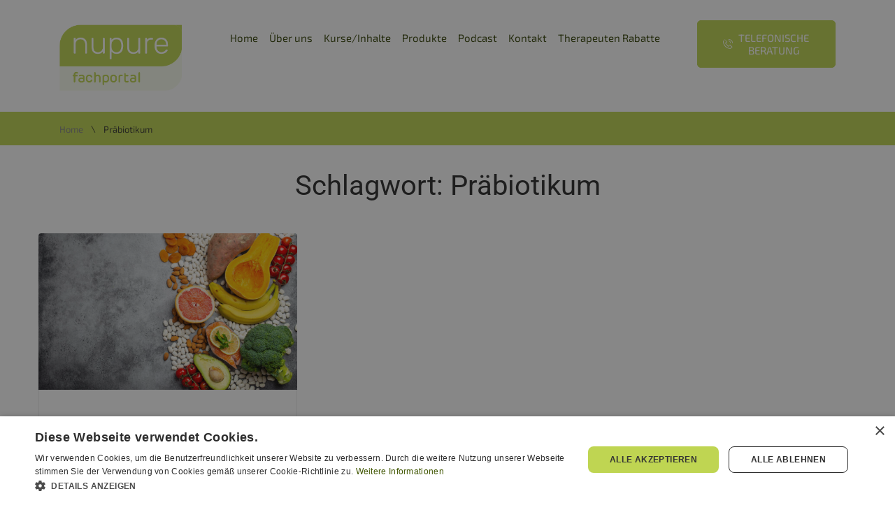

--- FILE ---
content_type: text/css
request_url: https://www.nupure-fachportal.de/wp-content/themes/skillum/assets/css/nupure_fachportal.css?ver=6.9
body_size: 1518
content:
/* df, ab 12.01.21 */

#course-list {
    padding-left: .9375rem;
    padding-right: .9375rem;
    margin-left: -15px;
    margin-right: -15px;
    width: calc(100% + 30px);
    margin-bottom: 0;
}


body.elementor-page-7 .posts-list.list-style-v2 .entry-footer {
    display: none;
}

body.elementor-page-7 .posts-list.list-style-v2 .masonry-item-wrap {
    padding: 24px 18px 12px !important;
}

#course-filter {
    padding-left: .9375rem;
    padding-right: .9375rem;
    margin: 3rem 0 2rem;
}

#course-filter > div {
    display: inline-block;
    margin: 0 8px 8px 0;
    border: 1px solid #e1e1e1;
    border-radius: 6px;
}

#course-filter span {
    font-family: "Exo 2", Sans-serif;
    font-size: 14px;
    font-weight: 400;
    text-transform: uppercase;
    line-height: 1.2em;
    letter-spacing: 0px;
    display: block;
    color: #7A7A7A;
    text-decoration: none;
    padding: 10px 24px;
    cursor: pointer;
    transition: all 0.4s;
}

#course-filter .filter:hover span,
#course-filter .filter.active span {
    background-color: #BFD552;
    color: #fff;
}



#course-list > .post {
    display: inline-block;
    margin: 15px;
    width: calc(25% - 30px);
    float: left;
    border: 1px solid #ebeced;
    border-radius: 4px;
}

#course-list > .post .masonry-item-wrap {
    padding: 20px;
}

#course-list > .post .wp-post-image {
    border-top-left-radius: 4px;
    border-top-right-radius: 4px;
}

input, textarea {
    text-transform: none !important;
}


footer .elementor-widget-jet-subscribe-form,
#nl-form div.elementor-text-editor p:nth-child(2),
#nl-form label,
#nl-form ._form-branding,
#nl-form ._html-code,
#nl-form ._form-title {
    display: none;
}


#nl-form input {
    width: 100%;
    padding: 13px 30px 14px 30px;
    margin: 5px 0px 5px 0px;
    border-radius: 6px 6px 6px 6px;
    background-color: #25251f;
    color: #c4c4c4;
    font-family: "Exo 2", Sans-serif;
    font-size: 14px;
    font-weight: 300;
    text-transform: capitalize;
    line-height: 1.2em;
    letter-spacing: 0px;
    border-style: solid;
    border-width: 1px 1px 1px 1px;
    border-color: rgba(0, 0, 0, 0);
}


#nl-form button {
    font-family: "Exo 2", Sans-serif;
    font-size: 14px;
    font-weight: 400;
    text-transform: uppercase;
    line-height: 1.2em;
    letter-spacing: 0px;
    background-color: #BFD552;
    width: 100%;
}

#nl-form button:hover {
    background-color: #9CB043 !important;
}


.wpcf7-response-output {
    height: 48px;
    padding: 20px !important;
    font-size: 15px !important;
    text-transform: none !important;
}

input.wpcf7-submit {
    margin-top: 4px !important;
}

input.wpcf7-submit:hover {
    background-color: #FFD20F !important;
    color: #3b3c33 !important;
}


.elementor-11 .elementor-element.elementor-element-71f20c9 > .elementor-element-populated {
    padding: 0 10px !important;
}


.navigation.post-navigation {
    display: none;
}

ul.post-categories > li > a {
    background-color: #BFD552 !important;
}


ul.post-categories > li > a:hover {
    background-color: #9CB043 !important;
}


.wpcf7-text, .wpcf7-textarea {
    font-family: "Exo 2", Sans-serif;
    font-size: 15px;
    font-weight: 300;
    line-height: 1.2em;
    letter-spacing: 0px;
    padding: 12px 22px 12px 22px !important;
    margin: 0px 0px 4px 0px;
    border-radius: 6px 6px 6px 6px !important;
    background-color: #ffffff !important;
    color: #4d4d4d !important;
    border-style: solid !important;
    border-width: 1px 1px 1px 1px !important;
    border-color: #e1e1e1 !important;
    box-shadow: none !important;
}

.wpcf7-text::placeholder, .wpcf7-textarea::placeholder {
    color: #4d4d4d !important;
}

.wpcf7 input.wpcf7-submit {
    font-family: "Exo 2", Sans-serif;
    font-size: 14px !important;
    font-weight: 400;
    text-transform: uppercase;
    line-height: 1.2em;
    letter-spacing: 0px;
    padding: 13px 47px 14px 47px !important;
    border-radius: 6px 6px 6px 6px !important;
    margin: 34px 0px 0px 0px !important;
    color: #3b3c33 !important;
    background-color: #fedd02 !important;
}

.wpcf7 input.wpcf7-submit:hover {
    background-color: #FFD20F !important;
}

#main .wpcf7 {
    margin-top: 24px;
    padding-top: 32px;
}


body.postid-1285 .entry-meta {
    display: none;
}


.postid-1285 .elementor-section {
    padding-bottom: 40px;
    margin-bottom: 40px;
    border-bottom: 1px solid #ebeced;
}

.postid-1285 .elementor-section:first-child,
.postid-1285 .elementor-section:last-child{
    border: none;
}

.postid-1285 h2 {
    text-transform: uppercase;
}

.postid-1285 h4 {
    margin: 14px 0 !important;
    line-height: 1.1;
}

.postid-1285 #post-1285 {
    margin-bottom: 0;
    padding-bottom: 0;
    border-bottom: none;
}

.top-level-link {
    margin: 0 8px !important;
}

@media screen and (max-width: 1060px) {
    #course-list > .post {
        width: calc(33.33333% - 30px);
    }
}

@media screen and (max-width: 920px) {
    #course-list > .post {
        width: calc(50% - 30px);
    }
}


@media screen and (max-width: 768px) {
    .jet-responsive-menu-available-items a.top-level-link .jet-menu-item-wrapper {
        transform: scale(3);
    }

    .jet-logo__img {
        width: 240px;
    }

    footer .elementor-widget-jet-logo {
        margin: 0 !important;
    }

    footer .elementor-widget-jet-logo + div,
    footer .elementor-widget-jet-logo + div + div{
        display: none;
    }
}


@media screen and (max-width: 560px) {
    #course-list > .post {
        width: calc(100% - 30px);
    }
}

@media screen and (max-width: 480px) {
    .jet-logo__img {
        width: 128px;
    }
}




--- FILE ---
content_type: text/css
request_url: https://www.nupure-fachportal.de/wp-content/themes/skillum/style.css?ver=2.1.4
body_size: 458
content:
/*!
Theme Name: Skillum
Theme URI: https://www.templatemonster.com/vendors/zemez
Author: Zemez
Author URI: https://zemez.io/
Description: Skillum theme.
Template: kava
Version: 1.0.1
License: GNU General Public License v2 or later
License URI: http://www.gnu.org/licenses/gpl-2.0.html
Text Domain: skillum
Tags: custom-background, custom-logo, custom-menu, featured-images, threaded-comments, translation-ready
DocumentationID: skillum
Template Id: prod-20708
*/

#toTop {
	cursor: pointer;
}

#post-newsletter {
	margin-bottom: 50px;
}

#post-newsletter p,
#post-newsletter div._form-title,
#post-newsletter div._marketing-by,
#post-newsletter div._form-branding,
#post-newsletter label {
	display: none;
}

#post-newsletter p.nl-description
{
	display: block;
	font-size: 18px;
	line-height: 120%;
}

#post-newsletter input {
	margin-bottom: 12px;
	max-width: 400px;
	font-size: 18px;
}

#post-newsletter {
	background-color: #BFD552;
	padding: 20px 20px 40px 20px;
}

#post-newsletter button {
	background-color: #3b3c33;
	color: #fff;
	transition: all 0.3s cubic-bezier(0.5, 0.12, 0.46, 0.88);
}

#post-newsletter button:hover {
	background-color: #97b528;
}

--- FILE ---
content_type: application/javascript
request_url: https://prism.app-us1.com/?a=799219941&u=https%3A%2F%2Fwww.nupure-fachportal.de%2Ftag%2Fpraebiotikum%2F
body_size: 118
content:
window.visitorGlobalObject=window.visitorGlobalObject||window.prismGlobalObject;window.visitorGlobalObject.setVisitorId('5affee46-166f-41c7-9934-a213ab64e7b3', '799219941');window.visitorGlobalObject.setWhitelistedServices('', '799219941');

--- FILE ---
content_type: application/javascript
request_url: https://www.nupure-fachportal.de/wp-content/themes/skillum/assets/js/nupure_fachportal.js?ver=1.1
body_size: 1247
content:
(function($) {

    $(document).ready(function () {
        if ($('body.elementor-page-7').length > 0) {
            loadCourses();
        }

        checkHeaderCat();

        document.querySelectorAll('a[href^="#"]').forEach(anchor => {
            anchor.addEventListener('click', function (e) {
                e.preventDefault();

                document.querySelector(this.getAttribute('href')).scrollIntoView({
                    behavior: 'smooth'
                });
            });
        });
    });


    function checkHeaderCat() {
        $('ul.post-categories li a').each(function() {
           if ($(this).text() == 'Uncategorized') {
               $('ul.post-categories').hide();
           }
        });
    }


    function loadCourses() {
        let html    = '<div id="course-list" class="posts-list">';
        let url     = 'https://www.nupure-fachportal.de/kurse-inhalte/';
        let classes = '';

        $.get(url, function( data ) {
            let pg = $.parseHTML(data);
            pg2    = $(pg).find('.posts-list');

            $(pg2).find('.post').each(function() {
                if (!$(this).hasClass('category-uncategorized')) {
                    classes = $(this).attr('class').replace('masonry-item', '');
                    html = html + '<div class="' + classes + '">' + $(this).html() + '</div>';
                }
            });

            html = html + '</div>';

            $('#blog-content').after(html);

            initCourseFilter();
        });

        $(window).resize(resizeCourses);
    }


    function resizeCourses() {
        $('#course-list > .post').css('height', 'auto');
        let max = 0;
        w = $(window).width();

        if (w > 579) {
            $('#course-list > .post').each(function() {
                if ($(this).height() > max) {
                    max = $(this).height();
                }
            });

            $('#course-list > .post').css('height', max);
        }
    }


    function initCourseFilter() {
        let arr1 = ['Alle Inhalte', 'Fachbeiträge', 'Impulse für die Praxis', 'Patienteninfos'];
        let arr2 = ['', 'fachbeitraege', 'impulse', 'patienteninfos'];
        let cl   = '';
        let text = '';
        let link = '';

        let html = '<div id="course-filter">';
        for (i = 0; i < arr1.length; i++) {
            text = arr1[i];
            link = arr2[i];

            cl = 'filter';
            if (i == 0) {
                cl = cl + ' active';
            }
            html = html + '<div id="filter-' + link + '" class="' + cl + '"><span class="span-' + i + '">' + text + '</span></div>';
        }
        html = html + '</div>';

        $('#course-list').before(html);


        $('#course-filter > .filter span').each(function() {
            $(this).click(function() {
                i = $(this).attr('class').replace('span-', '');
                setCourseFilter(arr2[i]);
            });
        });

        resizeCourses();
    }



    function setCourseFilter(cat) {
        $('#course-filter .filter').removeClass('active');
        $('#course-filter #filter-' + cat).addClass('active');


        let i = 0;
        $('#course-list .post').each(function() {
           statePrev = ($(this).css('display') == 'block' || $(this).css('display') == 'inline-block');
           stateNext = (cat == '' || $(this).hasClass('category-' + cat));

           if (stateNext == true) {
               i++;
               if (i > 16) {
                   //stateNext = false;
               }
           }

           if (statePrev == false && stateNext == true) {
               $(this).show();
           } else if (statePrev == true && stateNext == false) {
               $(this).hide();
           }
        });

    }


})(jQuery);